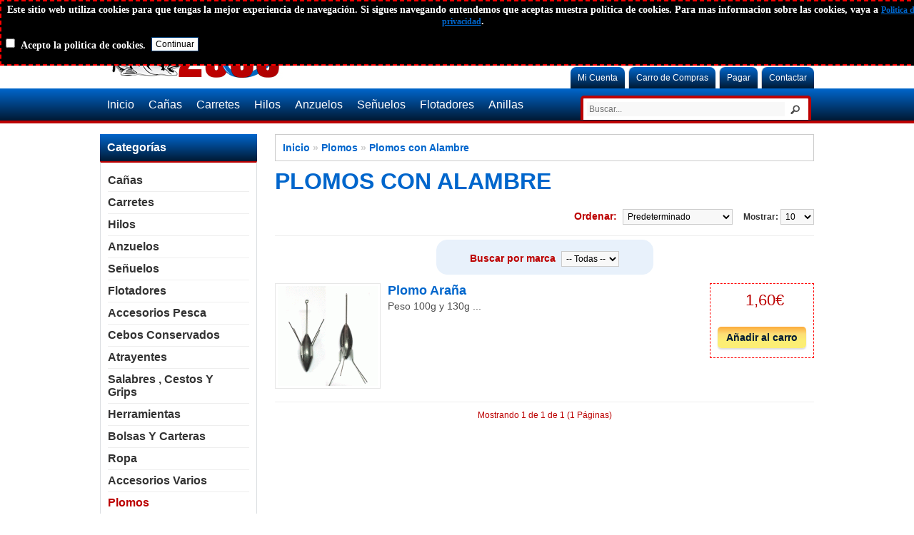

--- FILE ---
content_type: text/html; charset=utf-8
request_url: http://www.pescadeportiva2000.com/plomos/plomos-con-alambre
body_size: 7721
content:
<!DOCTYPE html>
<html dir="ltr" lang="es">
<head>
<meta charset="UTF-8" />
<title>Peso con Alambre</title>
<base href="http://www.pescadeportiva2000.com/" />
<meta name="description" content="Plomos con Alambre, " />
<meta name="keywords" content="Plomos con Alambre, " />
<link rel="stylesheet" type="text/css" href="catalog/view/theme/default/stylesheet/stylesheet.css" />
<link rel="stylesheet" type="text/css" href="catalog/view/theme/default/stylesheet/custom.css" />


<link rel="stylesheet" type="text/css" href="catalog/view/javascript/jquery/ui/themes/ui-lightness/jquery-ui-1.8.16.custom.css" />
<script   type="text/javascript" src="catalog/view/javascript/jquery/jquery-1.7.1.min.js"></script>
<script   type="text/javascript" src="catalog/view/javascript/jquery/ui/jquery-ui-1.8.16.custom.min.js"></script>

<script   type="text/javascript" src="catalog/view/javascript/common.js"></script>
<script   type="text/javascript" src="catalog/view/javascript/jquery/jquery.total-storage.min.js"></script>
<script   type="text/javascript" src="catalog/view/javascript/jquery/jquery.cycle.js"></script>
<!--[if IE 7]> 
<link rel="stylesheet" type="text/css" href="catalog/view/theme/default/stylesheet/ie7.css" />
<![endif]-->
<!--[if lt IE 7]>
<link rel="stylesheet" type="text/css" href="catalog/view/theme/default/stylesheet/ie6.css" />
<script type="text/javascript" src="catalog/view/javascript/DD_belatedPNG_0.0.8a-min.js"></script>
<script type="text/javascript">
DD_belatedPNG.fix('#logo img');
</script>
<![endif]-->

</head>
<body>
<!-- Google Tag Manager -->
<noscript><iframe src="//www.googletagmanager.com/ns.html?id=GTM-PZDCGW"
height="0" width="0" style="display:none;visibility:hidden"></iframe></noscript>
<script>(function(w,d,s,l,i){w[l]=w[l]||[];w[l].push({'gtm.start':
new Date().getTime(),event:'gtm.js'});var f=d.getElementsByTagName(s)[0],
j=d.createElement(s),dl=l!='dataLayer'?'&l='+l:'';j.async=true;j.src=
'//www.googletagmanager.com/gtm.js?id='+i+dl;f.parentNode.insertBefore(j,f);
})(window,document,'script','dataLayer','GTM-PZDCGW');</script>
<!-- End Google Tag Manager -->

<div class="wrapper">
<div id="container">

<div id="header">
    <div id="logo"><a href="/"><img src="http://www.pescadeportiva2000.com/image/data/logo-nuevo-pesca-deportiva.jpg" title="Pesca Deportiva 2000" alt="Pesca Deportiva 2000" /></a></div>
  <!--    <form action="http://www.pescadeportiva2000.com/index.php?route=module/currency" method="post" enctype="multipart/form-data">
  <div id="currency">Moneda<br />
                <a title="Euro"><b>€</b></a>
                        <a title="Pound Sterling" onclick="$('input[name=\'currency_code\']').attr('value', 'GBP'); $(this).parent().parent().submit();">£</a>
                        <a title="US Dollar" onclick="$('input[name=\'currency_code\']').attr('value', 'USD'); $(this).parent().parent().submit();">$</a>
                <input type="hidden" name="currency_code" value="" />
    <input type="hidden" name="redirect" value="http://www.pescadeportiva2000.com/plomos/plomos-con-alambre" />
  </div>
</form>
-->
  <div id="cart">
  <div class="heading">
    <h4>Carro de Compras</h4>
    <a><span id="cart-total">0 Articulo(s) - 0,00€</span></a></div>
  <div class="content">
        <div class="empty">Tu Carro de Compras está vacío!</div>
      </div>
</div>   
  <div id="search">
  	<div id="informacion">
	
    	<div class="informacion-div"></div>

	</div>
    
   
  	</div>
  <div id="welcome">
        Bienvenidos! pueden <a href="https://www.pescadeportiva2000.com/acceder">Conectarse</a> ó <a href="https://www.pescadeportiva2000.com/registrarse">Registrarse</a>      </div>
  <div class="links"><!--<a href="http://www.pescadeportiva2000.com/Inicio">Inicio</a>--><!--<a href="https://www.pescadeportiva2000.com/lista-de-deseos" id="wishlist-total">Favoritos (0)--></a><a href="https://www.pescadeportiva2000.com/mi-cuenta">Mi Cuenta</a><a href="http://www.pescadeportiva2000.com/su-compra">Carro de Compras</a><a href="https://www.pescadeportiva2000.com/pagar">Pagar</a><a href="contactar">Contactar</a></div>
   
</div>
</div>

</div>
<div class="menu-div">
<div class="modulo-menu">
<div id="menu">
  <ul> <li><a href="/">Inicio</a></li>
       
    <li><a href="http://www.pescadeportiva2000.com/canas">Cañas</a>
            <div>
                <ul>
                                        <li><a href="http://www.pescadeportiva2000.com/canas/cañas-jigging-ligero">cañas jigging ligero</a></li>
                                        <li><a href="http://www.pescadeportiva2000.com/canas/cañas-para-cefalópodos">Cañas para cefalópodos</a></li>
                                        <li><a href="http://www.pescadeportiva2000.com/canas/canas-telescopicas-desnudas">Cañas Telescópicas desnudas</a></li>
                                        <li><a href="http://www.pescadeportiva2000.com/canas/canas-de-embarcacion">Cañas de Embarcacion</a></li>
                                        <li><a href="http://www.pescadeportiva2000.com/canas/canas-currican">Cañas Curricán</a></li>
                                        <li><a href="http://www.pescadeportiva2000.com/canas/canas-telescopicas-de-lanzar">Cañas Telescópicas de Lanzar</a></li>
                                        <li><a href="http://www.pescadeportiva2000.com/canas/canas-jigging">Cañas Jigging</a></li>
                                        <li><a href="http://www.pescadeportiva2000.com/canas/canas-surfcasting">Cañas surfcasting</a></li>
                                        <li><a href="http://www.pescadeportiva2000.com/canas/canas-telescopicas-bolonesas">Cañas Telescópicas Boloñesas</a></li>
                                        <li><a href="http://www.pescadeportiva2000.com/canas/canas-de-spinning">Cañas de Spinning</a></li>
                                        <li><a href="http://www.pescadeportiva2000.com/canas/cana-de-carpa">Caña de carpa</a></li>
                                        <li><a href="http://www.pescadeportiva2000.com/canas/canas-de-oferta">Cañas de oferta</a></li>
                            </ul>
              </div>
          </li>
       
    <li><a href="http://www.pescadeportiva2000.com/carretes">Carretes</a>
            <div>
                <ul>
                                        <li><a href="http://www.pescadeportiva2000.com/carretes/carretes-surfcasting">Carretes Surfcasting</a></li>
                                        <li><a href="http://www.pescadeportiva2000.com/carretes/carretes-de-currican">Carretes de Curricán</a></li>
                                        <li><a href="http://www.pescadeportiva2000.com/carretes/carretes-embarcacion">Carretes Embarcación</a></li>
                                        <li><a href="http://www.pescadeportiva2000.com/carretes/carretes-medianos">Carretes medianos</a></li>
                                        <li><a href="http://www.pescadeportiva2000.com/carretes/carretes-pequenos">Carretes pequeños</a></li>
                                        <li><a href="http://www.pescadeportiva2000.com/carretes/carretes-especial-bass">Carretes especial Bass</a></li>
                            </ul>
              </div>
          </li>
       
    <li><a href="http://www.pescadeportiva2000.com/hilos">Hilos</a>
            <div>
                <ul>
                                        <li><a href="http://www.pescadeportiva2000.com/hilos/cabos">Cabos</a></li>
                                        <li><a href="http://www.pescadeportiva2000.com/hilos/hilos-para-assist-hook">Hilos  para assist hook</a></li>
                                        <li><a href="http://www.pescadeportiva2000.com/hilos/hilo-monofilamento">Hilo Monofilamento</a></li>
                                        <li><a href="http://www.pescadeportiva2000.com/hilos/hilo-fluorcarbono">Hilo Fluorcarbono y fluorine</a></li>
                                        <li><a href="http://www.pescadeportiva2000.com/hilos/hilo-trenzado">Hilo Trenzado</a></li>
                                        <li><a href="http://www.pescadeportiva2000.com/hilos/cola-de-rata">Cola de Rata</a></li>
                                        <li><a href="http://www.pescadeportiva2000.com/hilos/hilo-de-acero">Hilo de Acero</a></li>
                            </ul>
              </div>
          </li>
       
    <li><a href="http://www.pescadeportiva2000.com/anzuelos">Anzuelos</a>
            <div>
                <ul>
                                        <li><a href="http://www.pescadeportiva2000.com/anzuelos/anzuelos-rectos">Anzuelos Rectos</a></li>
                                        <li><a href="http://www.pescadeportiva2000.com/anzuelos/anzuelos-doblados">Anzuelos Doblados</a></li>
                                        <li><a href="http://www.pescadeportiva2000.com/anzuelos/anzuelos-cristal">Anzuelos Cristal</a></li>
                                        <li><a href="http://www.pescadeportiva2000.com/anzuelos/anzuelos-muestra-y-cabezas-plomadas">Anzuelos Muestra y cabezas plomadas</a></li>
                                        <li><a href="http://www.pescadeportiva2000.com/anzuelos/anzuelos-dobles-y-triples">Anzuelos Dobles y Triples</a></li>
                                        <li><a href="http://www.pescadeportiva2000.com/anzuelos/anzuelos-empatados">Anzuelos Empatados y assist hook</a></li>
                            </ul>
              </div>
          </li>
       
    <li><a href="http://www.pescadeportiva2000.com/senuelos">Señuelos</a>
            <div>
                <ul>
                                        <li><a href="http://www.pescadeportiva2000.com/senuelos/jigs-pequeÑos">Jigs pequeños</a></li>
                                        <li><a href="http://www.pescadeportiva2000.com/senuelos/señuelos-para-rockfishing">Señuelos para Rockfishing</a></li>
                                        <li><a href="http://www.pescadeportiva2000.com/senuelos/senuelos-de-vinilo">señuelos de vinilo</a></li>
                                        <li><a href="http://www.pescadeportiva2000.com/senuelos/peces-artificiales">Peces artificiales</a></li>
                                        <li><a href="http://www.pescadeportiva2000.com/senuelos/peces-de-goma">Peces de goma</a></li>
                                        <li><a href="http://www.pescadeportiva2000.com/senuelos/senuelos-para-sepias">Señuelos para sepias</a></li>
                                        <li><a href="http://www.pescadeportiva2000.com/senuelos/senuelos-para-jigging">Señuelos para jigging</a></li>
                                        <li><a href="http://www.pescadeportiva2000.com/senuelos/senuelos-para-caballas-metralletas">Señuelos para caballas ( metralletas)</a></li>
                                        <li><a href="http://www.pescadeportiva2000.com/senuelos/cucharillas">Cucharillas</a></li>
                                        <li><a href="http://www.pescadeportiva2000.com/senuelos/pulpitos-y-cabeza-con-plumas">Pulpitos,calamares y cabeza con plumas</a></li>
                                        <li><a href="http://www.pescadeportiva2000.com/senuelos/plumashilos-holograficos-y-purpurinas">Plumas,hilos holograficos y purpurinas</a></li>
                                        <li><a href="http://www.pescadeportiva2000.com/senuelos/peces-plomeados">Peces plomeados</a></li>
                                        <li><a href="http://www.pescadeportiva2000.com/senuelos/spinner-bait-y-faldillas-de-repuesto">Spinner bait y faldillas de repuesto</a></li>
                                        <li><a href="http://www.pescadeportiva2000.com/senuelos/ranas">Ranas</a></li>
                                        <li><a href="http://www.pescadeportiva2000.com/senuelos/ojos-para-senuelos">Ojos para señuelos</a></li>
                            </ul>
              </div>
          </li>
       
    <li><a href="http://www.pescadeportiva2000.com/flotadores">Flotadores</a>
            <div>
                <ul>
                                        <li><a href="http://www.pescadeportiva2000.com/flotadores/flotadores-de-corcho">Flotadores de Corcho</a></li>
                                        <li><a href="http://www.pescadeportiva2000.com/flotadores/flotadores-madera-balsa">Flotadores Madera Balsa</a></li>
                                        <li><a href="http://www.pescadeportiva2000.com/flotadores/flotadores-de-neopreno">Flotadores de Neopreno</a></li>
                                        <li><a href="http://www.pescadeportiva2000.com/flotadores/buldos">Buldos</a></li>
                                        <li><a href="http://www.pescadeportiva2000.com/flotadores/flotadores-de-polyestileno">Flotadores de Polyestileno</a></li>
                                        <li><a href="http://www.pescadeportiva2000.com/flotadores/flotadores-sinteticos">Flotadores Sintéticos</a></li>
                                        <li><a href="http://www.pescadeportiva2000.com/flotadores/flotqador-luminoso">Flotador luminoso</a></li>
                                        <li><a href="http://www.pescadeportiva2000.com/flotadores/flotadores-inglesa-y-plumas-de-pavo">Flotadores inglesa y plumas de pavo</a></li>
                            </ul>
              </div>
          </li>
       
    <li><a href="http://www.pescadeportiva2000.com/anillas">Anillas</a>
            <div>
                <ul>
                                        <li><a href="http://www.pescadeportiva2000.com/anillas/anillas-monopata">Anillas monopata</a></li>
                                        <li><a href="http://www.pescadeportiva2000.com/anillas/anillas-bipata">Anillas bipata</a></li>
                                        <li><a href="http://www.pescadeportiva2000.com/anillas/anilla-tubular">Anilla tubular</a></li>
                                        <li><a href="http://www.pescadeportiva2000.com/anillas/anilla-puntero">Anilla puntero</a></li>
                                        <li><a href="http://www.pescadeportiva2000.com/anillas/hilo-de-anillar-y-barniz-sellador">Hilo de anillar y barniz sellador</a></li>
                            </ul>
              </div>
          </li>
      </ul>
</div>
<div class="buscador">


    <input  type="text" name="search" placeholder="Buscar..." value="" /><div class="button-search"></div>
</div>
<div class="buscar"></div>
</div>
</div>
<div id="notification"></div>

<div class="wrapper-2">
<div class="contenedor">

  <div id="column-left">
    <div class="box">
  <div class="box-heading">Categorías</div>
  <div class="box-content">
    <ul class="box-category">
            <li>
                <a href="http://www.pescadeportiva2000.com/canas">Cañas</a>
                        <ul>
                    <li>
                        <a href="http://www.pescadeportiva2000.com/canas/cañas-jigging-ligero"> - cañas jigging ligero</a>
                      </li>
                    <li>
                        <a href="http://www.pescadeportiva2000.com/canas/cañas-para-cefalópodos"> - Cañas para cefalópodos</a>
                      </li>
                    <li>
                        <a href="http://www.pescadeportiva2000.com/canas/canas-telescopicas-desnudas"> - Cañas Telescópicas desnudas</a>
                      </li>
                    <li>
                        <a href="http://www.pescadeportiva2000.com/canas/canas-de-embarcacion"> - Cañas de Embarcacion</a>
                      </li>
                    <li>
                        <a href="http://www.pescadeportiva2000.com/canas/canas-currican"> - Cañas Curricán</a>
                      </li>
                    <li>
                        <a href="http://www.pescadeportiva2000.com/canas/canas-telescopicas-de-lanzar"> - Cañas Telescópicas de Lanzar</a>
                      </li>
                    <li>
                        <a href="http://www.pescadeportiva2000.com/canas/canas-jigging"> - Cañas Jigging</a>
                      </li>
                    <li>
                        <a href="http://www.pescadeportiva2000.com/canas/canas-surfcasting"> - Cañas surfcasting</a>
                      </li>
                    <li>
                        <a href="http://www.pescadeportiva2000.com/canas/canas-telescopicas-bolonesas"> - Cañas Telescópicas Boloñesas</a>
                      </li>
                    <li>
                        <a href="http://www.pescadeportiva2000.com/canas/canas-de-spinning"> - Cañas de Spinning</a>
                      </li>
                    <li>
                        <a href="http://www.pescadeportiva2000.com/canas/cana-de-carpa"> - Caña de carpa</a>
                      </li>
                    <li>
                        <a href="http://www.pescadeportiva2000.com/canas/canas-de-oferta"> - Cañas de oferta</a>
                      </li>
                  </ul>
              </li>
            <li>
                <a href="http://www.pescadeportiva2000.com/carretes">Carretes</a>
                        <ul>
                    <li>
                        <a href="http://www.pescadeportiva2000.com/carretes/carretes-surfcasting"> - Carretes Surfcasting</a>
                      </li>
                    <li>
                        <a href="http://www.pescadeportiva2000.com/carretes/carretes-de-currican"> - Carretes de Curricán</a>
                      </li>
                    <li>
                        <a href="http://www.pescadeportiva2000.com/carretes/carretes-embarcacion"> - Carretes Embarcación</a>
                      </li>
                    <li>
                        <a href="http://www.pescadeportiva2000.com/carretes/carretes-medianos"> - Carretes medianos</a>
                      </li>
                    <li>
                        <a href="http://www.pescadeportiva2000.com/carretes/carretes-pequenos"> - Carretes pequeños</a>
                      </li>
                    <li>
                        <a href="http://www.pescadeportiva2000.com/carretes/carretes-especial-bass"> - Carretes especial Bass</a>
                      </li>
                  </ul>
              </li>
            <li>
                <a href="http://www.pescadeportiva2000.com/hilos">Hilos</a>
                        <ul>
                    <li>
                        <a href="http://www.pescadeportiva2000.com/hilos/cabos"> - Cabos</a>
                      </li>
                    <li>
                        <a href="http://www.pescadeportiva2000.com/hilos/hilos-para-assist-hook"> - Hilos  para assist hook</a>
                      </li>
                    <li>
                        <a href="http://www.pescadeportiva2000.com/hilos/hilo-monofilamento"> - Hilo Monofilamento</a>
                      </li>
                    <li>
                        <a href="http://www.pescadeportiva2000.com/hilos/hilo-fluorcarbono"> - Hilo Fluorcarbono y fluorine</a>
                      </li>
                    <li>
                        <a href="http://www.pescadeportiva2000.com/hilos/hilo-trenzado"> - Hilo Trenzado</a>
                      </li>
                    <li>
                        <a href="http://www.pescadeportiva2000.com/hilos/cola-de-rata"> - Cola de Rata</a>
                      </li>
                    <li>
                        <a href="http://www.pescadeportiva2000.com/hilos/hilo-de-acero"> - Hilo de Acero</a>
                      </li>
                  </ul>
              </li>
            <li>
                <a href="http://www.pescadeportiva2000.com/anzuelos">Anzuelos</a>
                        <ul>
                    <li>
                        <a href="http://www.pescadeportiva2000.com/anzuelos/anzuelos-rectos"> - Anzuelos Rectos</a>
                      </li>
                    <li>
                        <a href="http://www.pescadeportiva2000.com/anzuelos/anzuelos-doblados"> - Anzuelos Doblados</a>
                      </li>
                    <li>
                        <a href="http://www.pescadeportiva2000.com/anzuelos/anzuelos-cristal"> - Anzuelos Cristal</a>
                      </li>
                    <li>
                        <a href="http://www.pescadeportiva2000.com/anzuelos/anzuelos-muestra-y-cabezas-plomadas"> - Anzuelos Muestra y cabezas plomadas</a>
                      </li>
                    <li>
                        <a href="http://www.pescadeportiva2000.com/anzuelos/anzuelos-dobles-y-triples"> - Anzuelos Dobles y Triples</a>
                      </li>
                    <li>
                        <a href="http://www.pescadeportiva2000.com/anzuelos/anzuelos-empatados"> - Anzuelos Empatados y assist hook</a>
                      </li>
                  </ul>
              </li>
            <li>
                <a href="http://www.pescadeportiva2000.com/senuelos">Señuelos</a>
                        <ul>
                    <li>
                        <a href="http://www.pescadeportiva2000.com/senuelos/jigs-pequeÑos"> - Jigs pequeños</a>
                      </li>
                    <li>
                        <a href="http://www.pescadeportiva2000.com/senuelos/señuelos-para-rockfishing"> - Señuelos para Rockfishing</a>
                      </li>
                    <li>
                        <a href="http://www.pescadeportiva2000.com/senuelos/senuelos-de-vinilo"> - señuelos de vinilo</a>
                      </li>
                    <li>
                        <a href="http://www.pescadeportiva2000.com/senuelos/peces-artificiales"> - Peces artificiales</a>
                      </li>
                    <li>
                        <a href="http://www.pescadeportiva2000.com/senuelos/peces-de-goma"> - Peces de goma</a>
                      </li>
                    <li>
                        <a href="http://www.pescadeportiva2000.com/senuelos/senuelos-para-sepias"> - Señuelos para sepias</a>
                      </li>
                    <li>
                        <a href="http://www.pescadeportiva2000.com/senuelos/senuelos-para-jigging"> - Señuelos para jigging</a>
                      </li>
                    <li>
                        <a href="http://www.pescadeportiva2000.com/senuelos/senuelos-para-caballas-metralletas"> - Señuelos para caballas ( metralletas)</a>
                      </li>
                    <li>
                        <a href="http://www.pescadeportiva2000.com/senuelos/cucharillas"> - Cucharillas</a>
                      </li>
                    <li>
                        <a href="http://www.pescadeportiva2000.com/senuelos/pulpitos-y-cabeza-con-plumas"> - Pulpitos,calamares y cabeza con plumas</a>
                      </li>
                    <li>
                        <a href="http://www.pescadeportiva2000.com/senuelos/plumashilos-holograficos-y-purpurinas"> - Plumas,hilos holograficos y purpurinas</a>
                      </li>
                    <li>
                        <a href="http://www.pescadeportiva2000.com/senuelos/peces-plomeados"> - Peces plomeados</a>
                      </li>
                    <li>
                        <a href="http://www.pescadeportiva2000.com/senuelos/spinner-bait-y-faldillas-de-repuesto"> - Spinner bait y faldillas de repuesto</a>
                      </li>
                    <li>
                        <a href="http://www.pescadeportiva2000.com/senuelos/ranas"> - Ranas</a>
                      </li>
                    <li>
                        <a href="http://www.pescadeportiva2000.com/senuelos/ojos-para-senuelos"> - Ojos para señuelos</a>
                      </li>
                  </ul>
              </li>
            <li>
                <a href="http://www.pescadeportiva2000.com/flotadores">Flotadores</a>
                        <ul>
                    <li>
                        <a href="http://www.pescadeportiva2000.com/flotadores/flotadores-de-corcho"> - Flotadores de Corcho</a>
                      </li>
                    <li>
                        <a href="http://www.pescadeportiva2000.com/flotadores/flotadores-madera-balsa"> - Flotadores Madera Balsa</a>
                      </li>
                    <li>
                        <a href="http://www.pescadeportiva2000.com/flotadores/flotadores-de-neopreno"> - Flotadores de Neopreno</a>
                      </li>
                    <li>
                        <a href="http://www.pescadeportiva2000.com/flotadores/buldos"> - Buldos</a>
                      </li>
                    <li>
                        <a href="http://www.pescadeportiva2000.com/flotadores/flotadores-de-polyestileno"> - Flotadores de Polyestileno</a>
                      </li>
                    <li>
                        <a href="http://www.pescadeportiva2000.com/flotadores/flotadores-sinteticos"> - Flotadores Sintéticos</a>
                      </li>
                    <li>
                        <a href="http://www.pescadeportiva2000.com/flotadores/flotqador-luminoso"> - Flotador luminoso</a>
                      </li>
                    <li>
                        <a href="http://www.pescadeportiva2000.com/flotadores/flotadores-inglesa-y-plumas-de-pavo"> - Flotadores inglesa y plumas de pavo</a>
                      </li>
                  </ul>
              </li>
            <li>
                <a href="http://www.pescadeportiva2000.com/accesorios-pesca">Accesorios Pesca</a>
                        <ul>
                    <li>
                        <a href="http://www.pescadeportiva2000.com/accesorios-pesca/emerillones"> - Emerillones</a>
                      </li>
                    <li>
                        <a href="http://www.pescadeportiva2000.com/accesorios-pesca/accesorios-surfcasting"> - Accesorios surfcasting</a>
                      </li>
                    <li>
                        <a href="http://www.pescadeportiva2000.com/accesorios-pesca/tubitos-de-remache-1"> - Tubitos de remache</a>
                      </li>
                    <li>
                        <a href="http://www.pescadeportiva2000.com/accesorios-pesca/perlas"> - Perlas</a>
                      </li>
                    <li>
                        <a href="http://www.pescadeportiva2000.com/accesorios-pesca/llaveritos-y-anillas-cerradas"> - LLaveritos y anillas cerradas</a>
                      </li>
                    <li>
                        <a href="http://www.pescadeportiva2000.com/accesorios-pesca/guardacabos"> - Guardacabos</a>
                      </li>
                    <li>
                        <a href="http://www.pescadeportiva2000.com/accesorios-pesca/volantines"> - Volantines</a>
                      </li>
                    <li>
                        <a href="http://www.pescadeportiva2000.com/accesorios-pesca/antitangle"> - Antitangle</a>
                      </li>
                  </ul>
              </li>
            <li>
                <a href="http://www.pescadeportiva2000.com/cebos-conservados">Cebos Conservados</a>
                      </li>
            <li>
                <a href="http://www.pescadeportiva2000.com/atrayentes">Atrayentes</a>
                      </li>
            <li>
                <a href="http://www.pescadeportiva2000.com/salabres-y-cestos">Salabres , Cestos y grips</a>
                      </li>
            <li>
                <a href="http://www.pescadeportiva2000.com/herramientas">Herramientas</a>
                        <ul>
                    <li>
                        <a href="http://www.pescadeportiva2000.com/herramientas/tijeras"> - Tijeras</a>
                      </li>
                    <li>
                        <a href="http://www.pescadeportiva2000.com/herramientas/cortahilos"> - Cortahilos y afilador de anzuelos</a>
                      </li>
                    <li>
                        <a href="http://www.pescadeportiva2000.com/herramientas/alicates"> - Alicates</a>
                      </li>
                    <li>
                        <a href="http://www.pescadeportiva2000.com/herramientas/cuchillos-y-navajas"> - Cuchillos y Navajas</a>
                      </li>
                    <li>
                        <a href="http://www.pescadeportiva2000.com/herramientas/empatadoras-electricas-y-manual"> - Empatadoras Eléctricas y manual</a>
                      </li>
                    <li>
                        <a href="http://www.pescadeportiva2000.com/herramientas/senalizador-de-picada-1"> - Señalizador de picada</a>
                      </li>
                    <li>
                        <a href="http://www.pescadeportiva2000.com/herramientas/pesos"> - Pesos y cuenta metros</a>
                      </li>
                    <li>
                        <a href="http://www.pescadeportiva2000.com/herramientas/bobinador-de-hilos-1"> - Bobinador de hilos y escamadores</a>
                      </li>
                  </ul>
              </li>
            <li>
                <a href="http://www.pescadeportiva2000.com/bolsas-y-carteras">Bolsas y carteras</a>
                      </li>
            <li>
                <a href="http://www.pescadeportiva2000.com/ropa">Ropa</a>
                      </li>
            <li>
                <a href="http://www.pescadeportiva2000.com/accesorios-varios">Accesorios Varios</a>
                        <ul>
                    <li>
                        <a href="http://www.pescadeportiva2000.com/accesorios-varios/casetas"> - Casetas</a>
                      </li>
                    <li>
                        <a href="http://www.pescadeportiva2000.com/accesorios-varios/maquina-montaje-trenzado"> - Maquina montaje trenzado</a>
                      </li>
                    <li>
                        <a href="http://www.pescadeportiva2000.com/accesorios-varios/plegadoras"> - Plegadoras</a>
                      </li>
                    <li>
                        <a href="http://www.pescadeportiva2000.com/accesorios-varios/aceitesgrasas-y-lubricantes"> - Aceite lubricantes, grasas , aerosol de silicona y liquido de grafito</a>
                      </li>
                    <li>
                        <a href="http://www.pescadeportiva2000.com/accesorios-varios/agujas"> - Agujas</a>
                      </li>
                    <li>
                        <a href="http://www.pescadeportiva2000.com/accesorios-varios/cajas-plasticas"> - Cajas plasticas</a>
                      </li>
                    <li>
                        <a href="http://www.pescadeportiva2000.com/accesorios-varios/capuchon-para-canas"> - Capuchon para cañas</a>
                      </li>
                    <li>
                        <a href="http://www.pescadeportiva2000.com/accesorios-varios/cascabeles"> - Cascabeles</a>
                      </li>
                    <li>
                        <a href="http://www.pescadeportiva2000.com/accesorios-varios/cebador-de-embarcacion-1"> - Cebador de embarcacion</a>
                      </li>
                    <li>
                        <a href="http://www.pescadeportiva2000.com/accesorios-varios/fitoras-1"> - Fitoras y muergueras</a>
                      </li>
                    <li>
                        <a href="http://www.pescadeportiva2000.com/accesorios-varios/pulperas-1"> - Pulperas , varilla y jaula  para sepias</a>
                      </li>
                    <li>
                        <a href="http://www.pescadeportiva2000.com/accesorios-varios/porta-starlite"> - Porta-starlite</a>
                      </li>
                    <li>
                        <a href="http://www.pescadeportiva2000.com/accesorios-varios/linternas"> - Linternas</a>
                      </li>
                    <li>
                        <a href="http://www.pescadeportiva2000.com/accesorios-varios/oxigenador"> - Oxigenador</a>
                      </li>
                    <li>
                        <a href="http://www.pescadeportiva2000.com/accesorios-varios/pinza-de-currican"> - Pinza de currican</a>
                      </li>
                    <li>
                        <a href="http://www.pescadeportiva2000.com/accesorios-varios/atacanas"> - Atacañas</a>
                      </li>
                    <li>
                        <a href="http://www.pescadeportiva2000.com/accesorios-varios/despescadores"> - Despescadores</a>
                      </li>
                    <li>
                        <a href="http://www.pescadeportiva2000.com/accesorios-varios/conteras-y-cinta-curpiel"> - Conteras y cintas protectoras</a>
                      </li>
                    <li>
                        <a href="http://www.pescadeportiva2000.com/accesorios-varios/portacarretes"> - Portacarretes</a>
                      </li>
                    <li>
                        <a href="http://www.pescadeportiva2000.com/accesorios-varios/luz-quimica-y-cinta-reflectante"> - Luz quimica y cinta reflectante</a>
                      </li>
                    <li>
                        <a href="http://www.pescadeportiva2000.com/accesorios-varios/fundas-para-canas"> - Fundas para cañas</a>
                      </li>
                    <li>
                        <a href="http://www.pescadeportiva2000.com/accesorios-varios/soportes-de-canas"> - Soportes de cañas y sus accesorios</a>
                      </li>
                    <li>
                        <a href="http://www.pescadeportiva2000.com/accesorios-varios/sillas"> - Sillas</a>
                      </li>
                    <li>
                        <a href="http://www.pescadeportiva2000.com/accesorios-varios/reteles"> - Reteles</a>
                      </li>
                    <li>
                        <a href="http://www.pescadeportiva2000.com/accesorios-varios/excitadores-y-paravan"> - Excitadores y paravan</a>
                      </li>
                    <li>
                        <a href="http://www.pescadeportiva2000.com/accesorios-varios/ganchos"> - Ganchos</a>
                      </li>
                    <li>
                        <a href="http://www.pescadeportiva2000.com/accesorios-varios/palangre-1"> - Palangre</a>
                      </li>
                    <li>
                        <a href="http://www.pescadeportiva2000.com/accesorios-varios/talonetas-1"> - Talonetas</a>
                      </li>
                    <li>
                        <a href="http://www.pescadeportiva2000.com/accesorios-varios/carros"> - Carros</a>
                      </li>
                    <li>
                        <a href="http://www.pescadeportiva2000.com/accesorios-varios/repuestos-de-canas"> - Repuestos de cañas</a>
                      </li>
                    <li>
                        <a href="http://www.pescadeportiva2000.com/accesorios-varios/tinteros"> - Tinteros</a>
                      </li>
                    <li>
                        <a href="http://www.pescadeportiva2000.com/accesorios-varios/luces-a-pilas"> - Luces a pilas</a>
                      </li>
                  </ul>
              </li>
            <li>
                <a href="http://www.pescadeportiva2000.com/plomos" class="active">Plomos</a>
                        <ul>
                    <li>
                        <a href="http://www.pescadeportiva2000.com/plomos/moldes-y-loops"> - Moldes y loops</a>
                      </li>
                    <li>
                        <a href="http://www.pescadeportiva2000.com/plomos/plomos-temolino-1"> - Plomos Temolino</a>
                      </li>
                    <li>
                        <a href="http://www.pescadeportiva2000.com/plomos/polvos-para-pintar-plomos"> - polvos para pintar plomos</a>
                      </li>
                    <li>
                        <a href="http://www.pescadeportiva2000.com/plomos/plomos-tipo-v-1"> - Plomos Tipo V</a>
                      </li>
                    <li>
                        <a href="http://www.pescadeportiva2000.com/plomos/plomos-de-pera"> - Plomos de Pera</a>
                      </li>
                    <li>
                        <a href="http://www.pescadeportiva2000.com/plomos/plomos-redondo"> - Plomos Redondo</a>
                      </li>
                    <li>
                        <a href="http://www.pescadeportiva2000.com/plomos/plomos-de-surfcasting"> - Plomos de Surfcasting</a>
                      </li>
                    <li>
                        <a href="http://www.pescadeportiva2000.com/plomos/plomos-tipo-alas"> - Plomos Tipo Alas</a>
                      </li>
                    <li>
                        <a href="http://www.pescadeportiva2000.com/plomos/plomos-tipo-puro"> - Plomos Tipo Puro</a>
                      </li>
                    <li>
                        <a href="http://www.pescadeportiva2000.com/plomos/plomos-tipo-lagrima"> - Plomos Tipo Lágrima</a>
                      </li>
                    <li>
                        <a href="http://www.pescadeportiva2000.com/plomos/plomos-con-alambre" class="active"> - Plomos con Alambre</a>
                      </li>
                    <li>
                        <a href="http://www.pescadeportiva2000.com/plomos/plomos-estrella-1"> - Plomos estrella</a>
                      </li>
                    <li>
                        <a href="http://www.pescadeportiva2000.com/plomos/plomos-de-oliva-1"> - Plomos de oliva</a>
                      </li>
                    <li>
                        <a href="http://www.pescadeportiva2000.com/plomos/plomos-torpedo-1"> - Plomos Torpedo</a>
                      </li>
                  </ul>
              </li>
            <li>
                <a href="http://www.pescadeportiva2000.com/anillas">Anillas</a>
                        <ul>
                    <li>
                        <a href="http://www.pescadeportiva2000.com/anillas/anillas-monopata"> - Anillas monopata</a>
                      </li>
                    <li>
                        <a href="http://www.pescadeportiva2000.com/anillas/anillas-bipata"> - Anillas bipata</a>
                      </li>
                    <li>
                        <a href="http://www.pescadeportiva2000.com/anillas/anilla-tubular"> - Anilla tubular</a>
                      </li>
                    <li>
                        <a href="http://www.pescadeportiva2000.com/anillas/anilla-puntero"> - Anilla puntero</a>
                      </li>
                    <li>
                        <a href="http://www.pescadeportiva2000.com/anillas/hilo-de-anillar-y-barniz-sellador"> - Hilo de anillar y barniz sellador</a>
                      </li>
                  </ul>
              </li>
            <li>
                <a href="http://www.pescadeportiva2000.com/accesorios-barcos">Accesorios Barcos</a>
                      </li>
            <li>
                <a href="http://www.pescadeportiva2000.com/redes">Redes</a>
                      </li>
          </ul>
  </div>
</div>
    <div class="box custom-content  ">
<div class="box-heading"><h2>¿Necesita ayuda?</h2></div>
<div class="box-content"><p style="text-align:center"><a href="contactar"><img alt="Ayuda" src="http://www.pescadeportiva2000.com/image/data/banners/ayuda.jpg" style="width: 100px; height: 100px;" /><br />
Envíenos sus dudas</a></p>
</div>
</div>    <div id="banner0" class="banner">
  </div>
<script type="text/javascript"><!--
$(document).ready(function() {
	$('#banner0 div:first-child').css('display', 'block');
});

var banner = function() {
	$('#banner0').cycle({
		before: function(current, next) {
			$(next).parent().height($(next).outerHeight());
		}
	});
}

setTimeout(banner, 2000);
//--></script>  </div>
 
<div id="content">  <div class="breadcrumb">
        <a href="http://www.pescadeportiva2000.com/Inicio">Inicio</a>
         &raquo; <a href="http://www.pescadeportiva2000.com/plomos">Plomos</a>
         &raquo; <a href="http://www.pescadeportiva2000.com/plomos/plomos-con-alambre">Plomos con Alambre</a>
      </div>
  <h1>Plomos con Alambre</h1>
    <div class="category-info">
        <div class="image"><img src="http://www.pescadeportiva2000.com/image/cache/data/fotos de productos/plomo-alambre-140x140.jpg" alt="Plomos con Alambre" /></div>
            <p>&nbsp;</p>

<p>&nbsp;</p>

<p>&nbsp;</p>

<p>&nbsp;</p>
      </div>
    
            






















    <div class="product-filter">
    <div class="display"><b>Ver como:</b> Lista <b>/</b> <a onclick="display('grid');">Cuadrícula</a></div>
    <div class="limit"><b>Mostrar:</b>
      <select onchange="location = this.value;">
                        <option value="http://www.pescadeportiva2000.com/plomos/plomos-con-alambre?limit=10" selected="selected">10</option>
                                <option value="http://www.pescadeportiva2000.com/plomos/plomos-con-alambre?limit=25">25</option>
                                <option value="http://www.pescadeportiva2000.com/plomos/plomos-con-alambre?limit=50">50</option>
                                <option value="http://www.pescadeportiva2000.com/plomos/plomos-con-alambre?limit=75">75</option>
                                <option value="http://www.pescadeportiva2000.com/plomos/plomos-con-alambre?limit=100">100</option>
                      </select>
    </div>
    <div class="sort"><b>Ordenar:</b>
      <select onchange="location = this.value;">
                        <option value="http://www.pescadeportiva2000.com/plomos/plomos-con-alambre?sort=p.sort_order&order=ASC" selected="selected">Predeterminado</option>
                                <option value="http://www.pescadeportiva2000.com/plomos/plomos-con-alambre?sort=pd.name&order=ASC">Nombre (A - Z)</option>
                                <option value="http://www.pescadeportiva2000.com/plomos/plomos-con-alambre?sort=pd.name&order=DESC">Nombre (Z - A)</option>
                                <option value="http://www.pescadeportiva2000.com/plomos/plomos-con-alambre?sort=p.price&order=ASC">Precio (Menor a mayor)</option>
                                <option value="http://www.pescadeportiva2000.com/plomos/plomos-con-alambre?sort=p.price&order=DESC">Precio (Mayor a menor)</option>
                                <option value="http://www.pescadeportiva2000.com/plomos/plomos-con-alambre?sort=rating&order=DESC">Puntuación (m&aacute;s alta)</option>
                                <option value="http://www.pescadeportiva2000.com/plomos/plomos-con-alambre?sort=rating&order=ASC">Puntuación (m&aacute;s baja)</option>
                                <option value="http://www.pescadeportiva2000.com/plomos/plomos-con-alambre?sort=p.model&order=ASC">Referencia (A - Z)</option>
                                <option value="http://www.pescadeportiva2000.com/plomos/plomos-con-alambre?sort=p.model&order=DESC">Referencia (Z - A)</option>
                      </select>
    </div>
  </div>


    <div class="marcas">
	<div class="sort" style="margin-left:0px;"><b>Buscar por marca</b>
      <select onchange="location = this.value;" style="max-width:150px;">
                        <option value="http://www.pescadeportiva2000.com/plomos/plomos-con-alambre" selected="selected">-- Todas --</option>
                                <option value="http://www.pescadeportiva2000.com/plomos/plomos-con-alambre?filter_manufact_id=43">Varios</option>
                      </select>
    </div>
	</div>
	
  <div class="product-compare"><a href="http://www.pescadeportiva2000.com/comparar" id="compare-total">Comparación de Productos: (0)</a></div>
  <div class="product-list">
        <div>
            <div class="image"><a href="http://www.pescadeportiva2000.com/plomos/plomos-con-alambre/plomo-araña"><img src="http://www.pescadeportiva2000.com/image/cache/data/17/GRAPA-140x140.gif" title="Plomo Araña" alt="Plomo Araña" /></a></div>
            <div class="name"><a href="http://www.pescadeportiva2000.com/plomos/plomos-con-alambre/plomo-araña">Plomo Araña</a></div>
      <div class="description">Peso 100g y 130g
...</div>
            <div class="price">
                1,60€                        <br />
        <span class="price-tax">Sin Impuesto: 1,32€</span>
              </div>
                  <div class="cart">
        <input type="button" value="Añadir al carro" onclick="addToCart('5157');" class="button" />
      </div>
      <div class="wishlist"><a onclick="addToWishList('5157');">Favoritos</a></div>
      <div class="compare"><a onclick="addToCompare('5157');">Comparar</a></div>
    </div>
      </div>
  <div class="pagination"><div class="results">Mostrando 1 de 1 de 1 (1 Páginas)</div></div>
      </div>
<script type="text/javascript"><!--
function display(view) {
	if (view == 'list') {
		$('.product-grid').attr('class', 'product-list');
		
		$('.product-list > div').each(function(index, element) {
			html  = '<div class="right">';
			var price = $(element).find('.price').html();
			
			if (price != null) {
				html += '<div class="price">' + price  + '</div>';
			}
			html += '  <div class="cart">' + $(element).find('.cart').html() + '</div>';
			html += '  <div class="wishlist">' + $(element).find('.wishlist').html() + '</div>';
			html += '  <div class="compare">' + $(element).find('.compare').html() + '</div>';
			html += '</div>';			
			
			html += '<div class="left">';
			
			var image = $(element).find('.image').html();
			
			if (image != null) { 
				html += '<div class="image">' + image + '</div>';
			}
			
			/*var price = $(element).find('.price').html();
			
			if (price != null) {
				html += '<div class="price">' + price  + '</div>';
			}*/
					
			html += '  <div class="name">' + $(element).find('.name').html() + '</div>';
			html += '  <div class="description">' + $(element).find('.description').html() + '</div>';
			
			var rating = $(element).find('.rating').html();
			
			if (rating != null) {
				html += '<div class="rating">' + rating + '</div>';
			}
				
			html += '</div>';
						
			$(element).html(html);
		});		
		
		$('.display').html('<b>Ver como:</b> Lista <b>/</b> <a onclick="display(\'grid\');">Cuadrícula</a>');
		
		$.totalStorage('display', 'list'); 
	} else {
		$('.product-list').attr('class', 'product-grid');
		
		$('.product-grid > div').each(function(index, element) {
			html = '';
			
			var image = $(element).find('.image').html();
			
			if (image != null) {
				html += '<div class="image">' + image + '</div>';
			}
			
			html += '<div class="name">' + $(element).find('.name').html() + '</div>';
			html += '<div class="description">' + $(element).find('.description').html() + '</div>';
			
			var price = $(element).find('.price').html();
			
			if (price != null) {
				html += '<div class="price">' + price  + '</div>';
			}
			
			var rating = $(element).find('.rating').html();
			
			if (rating != null) {
				html += '<div class="rating">' + rating + '</div>';
			}
						
			html += '<div class="cart">' + $(element).find('.cart').html() + '</div>';
			html += '<div class="wishlist">' + $(element).find('.wishlist').html() + '</div>';
			html += '<div class="compare">' + $(element).find('.compare').html() + '</div>';
			
			$(element).html(html);
		});	
					
		$('.display').html('<b>Ver como:</b> <a onclick="display(\'list\');">Lista</a> <b>/</b> Cuadrícula');
		
		$.totalStorage('display', 'grid');
	}
}

view = $.totalStorage('display');

if (view) {
	display(view);
} else {
	display('list');
}
//--></script> 
</div>
</div>
<div id="footer">
<div class="footer-div">
    <div class="column">
    <h3>Información</h3>
    <ul>
            <li><a href="http://www.pescadeportiva2000.com/avisos-legales">Avisos legales</a></li>
            <li><a href="http://www.pescadeportiva2000.com/politica-de-cookies">Política de cookies</a></li>
            <li><a href="http://www.pescadeportiva2000.com/sobre-nosotros">Sobre nosotros</a></li>
            <li><a href="http://www.pescadeportiva2000.com/inormacion-sobre-envios">Información sobre envíos</a></li>
            <li><a href="http://www.pescadeportiva2000.com/politica-de-privacidad">Política de privacidad</a></li>
            <li><a href="http://www.pescadeportiva2000.com/condiciones-de-venta">Condiciones de venta</a></li>
          </ul>
  </div>
    <div class="column">
    <h3>Servicio al Cliente</h3>
    <ul>
      <li><a href="http://www.pescadeportiva2000.com/contactar">Contáctanos</a></li>
      <li><a href="https://www.pescadeportiva2000.com/realizar-devolucion">Devoluciones</a></li>
      <li><a href="http://www.pescadeportiva2000.com/mapa-del-sitio">Mapa del Sitio</a></li>
    </ul>
  </div>
  <div class="column">
    <h3>Extras</h3>
    <ul>
      <li><a href="http://www.pescadeportiva2000.com/fabricante">Marcas</a></li>
      <li><a href="https://www.pescadeportiva2000.com/comprar-vale-regalo">Vales Regalo</a></li>
      <!--<li><a href="https://www.pescadeportiva2000.com/affliate-account">Afiliados</a></li>-->
      <li><a href="http://www.pescadeportiva2000.com/ofertas">Ofertas</a></li>
    </ul>
  </div>
  <div class="column">
    <h3>Mi Cuenta</h3>
    <ul>
      <li><a href="https://www.pescadeportiva2000.com/mi-cuenta">Mi Cuenta</a></li>
      <li><a href="https://www.pescadeportiva2000.com/historial-de-pedidos">Ordenes</a></li>
<!--      <li><a href="https://www.pescadeportiva2000.com/lista-de-deseos">Favoritos</a></li>
-->      <li><a href="https://www.pescadeportiva2000.com/boletin">Noticias</a></li>
    </ul>
  </div>
</div>
 
 
</div><div id="powered">Pesca Deportiva 2000 &copy; 2026</div>

<script>
                
  // Insert your privacy link here e.g. /privacy.html
  var privacyLink = 'politica-de-privacidad';
                                                
  // optional postBack function 
  var postBack = null
                        
  // custom error message when clicking continue without ticking the box
  var errorMessage = 'Acepte las cookies por favor';
                        
  // write out the include
  document.write("<script  type='text/javascript' src='/politica-de-cookies.js'><\/script>");
        
</script>
<!-- Google Remarketing -->


<!-- 
Dynamic Remarketing Tag -- 
//-->
<script type="text/javascript">
var google_tag_params = {
ecomm_prodid: '',
ecomm_pagetype: 'category',
ecomm_totalvalue: '0',
};
</script>

<script type="text/javascript">
/* <![CDATA[ */
var google_conversion_id = 997250605;
var google_custom_params = window.google_tag_params;
var google_remarketing_only = true;
/* ]]> */
</script>
<script type="text/javascript" src="//www.googleadservices.com/pagead/conversion.js">
</script>
<noscript>
<div style="display:inline;">
<img height="1" width="1" style="border-style:none;" alt="" src="//googleads.g.doubleclick.net/pagead/viewthroughconversion/997250605/?value=0&amp;guid=ON&amp;script=0"/>
</div>
</noscript>



<!-- End Google Remarketing -->

</body></html>



--- FILE ---
content_type: text/css
request_url: http://www.pescadeportiva2000.com/catalog/view/theme/default/stylesheet/custom.css
body_size: 14618
content:
body {
	font-family: "Trebuchet MS", Arial, Helvetica, sans-serif  !important;
}

h1 {
	text-transform:uppercase !important; 
	
	
	
}

#container {
    width: 1000px !important;
    margin-left: auto;
    margin-right: auto;
    text-align: left;
	 
	background-color:#FFF;
	
}

.contenedor {
    width: 1000px !important;
    margin-left: auto;
    margin-right: auto;
    text-align: left;
	 
 	background-color:#FFF;
	
}

.wrapper-2 {
	
	 
}



#footer {
	   margin-left: auto;
    margin-right: auto;
	
 background: #333 !important;	
	border-top: 0 !important;
border-bottom: 2px solid #BC0000 !important;
color:#FFF !important; 
}

#footer li a , #footer   h3{
	color:#FFF !important; 
}

.footer-div {
	 width: 980px !important;
    margin-left: auto;
    margin-right: auto;
	padding:15px 10px;
	position:relative;
	
}

#menu {
    background: none repeat scroll  transparent !important;
    border-bottom: 0 !important;
    height: 45px !important;
    margin-bottom: 0px !important;
    border-radius: 0px !important ;
 box-shadow: 0px 0px 0px transparent !important;
    padding: 0px !important;
	 width: 655px !important;
   
	float:left;
}

.modulo-menu {
	margin:auto;
	width:1000px;
	
	
}

.menu-div {
	
	 /*background: none repeat scroll 0% 0% #06C !important;*/
	 
	 background: #0066cc; /* Old browsers */

background: -moz-linear-gradient(top,  #0066cc 0%, #001933 100%); /* FF3.6+ */

background: -webkit-gradient(linear, left top, left bottom, color-stop(0%,#0066cc), color-stop(100%,#001933)); /* Chrome,Safari4+ */

background: -webkit-linear-gradient(top,  #0066cc 0%,#001933 100%); /* Chrome10+,Safari5.1+ */

background: -o-linear-gradient(top,  #0066cc 0%,#001933 100%); /* Opera 11.10+ */

background: -ms-linear-gradient(top,  #0066cc 0%,#001933 100%); /* IE10+ */

background: linear-gradient(to bottom,  #0066cc 0%,#001933 100%); /* W3C */

filter: progid:DXImageTransform.Microsoft.gradient( startColorstr='#0066cc', endColorstr='#001933',GradientType=0 ); /* IE6-9 */


	border-bottom: 4px solid #BC0000 !important;

}


.buscar {
	clear:both;	
}

.buscador {
	margin:  10px 4px auto  auto !important;
	width:305px;
	
	float: right;
	display:inline;
	background-color:#FFF;
	padding:5px  ;
	border-radius:5px 5px 0 0;
	border-top: 4px solid #BC0000 !important;
	border-right: 4px solid #BC0000 !important;
	border-left: 4px solid #BC0000 !important;



	
}

.buscador input {
	
	width:271px !important;
	border:none !important; 
	
	
}

.button-search {
 display:inline;
	left: 0px;
	background:#fff url('../image/button-search.png')  center center no-repeat;
	width: 28px;
	height: 24px;
	 
	cursor: pointer;
	padding-right:23px;
	padding-left:5px;
}


#menu > ul > li > div {
    background:  #000000  !important ;
    border: 1px solid #000000;
    border-radius: 0 0 5px 5px;
    display: none;
    padding: 5px;
    position: absolute;
    z-index: 5;
}


#menu > ul > li {
    position: relative;
    float: left;
    z-index: 20;
    padding: 0 !important;
}

#menu > ul > li > a {
    font-size: 16px !important;
    color: #FFF;
    line-height: 18px;
    text-decoration: none;
    display: block;
    padding: 14px 10px !important;
    margin-bottom:  0px !important;
    z-index: 6;
    position: relative;
}

#menu > ul > li ul > li > a {
    text-decoration: none;
    padding: 9px !important;
    color: #FFF;
    display: block;
    white-space: nowrap;
    min-width: 120px;
}

#menu > ul > li:hover > a {
	background: #000000;
	-webkit-border-radius: 0 !important;
	-moz-border-radius:  0 !important;
	-khtml-border-radius:  0 !important;
	border-radius:  0 !important;
}

 /* fin menu */
 
 
 .breadcrumb {
    color: #CCC;
    margin-bottom: 10px;
	margin-top:14px;
	border:1px solid #CCC;
	padding:10px;
	 text-decoration:none !important;
	 font-weight:bold !important;
	 font-size: 14px !important;
}

 .breadcrumb a {
	 text-decoration:none !important;
	 font-weight:bold !important;
font-size: 14px !important;
 }

.product-list .name a {
    color: #06C;
    font-weight: bold;
    text-decoration: none;
	font-size:18px !important;
}


#powered {
    height: 55px;
    text-align:  center !important;
    clear: both;
	padding:30px 0 5px 0;
	background-color:#000;
	margin-top:0px !important;
	color:#FFF !important; 
}

.category-info {
	display:none !important;
	
	
	
}

.box {
    margin-bottom: 20px;
}
.box .box-heading {
    border-radius:   0px !important;
     
 	border : 0px solid #DBDEE1 !important;
   /* background: none repeat scroll 0% 0% #06C;*/
   
   background: #0066cc !important; /* Old browsers */

background: -moz-linear-gradient(top,  #0066cc 0%, #001933 100%) !important; /* FF3.6+ */

background: -webkit-gradient(linear, left top, left bottom, color-stop(0%,#0066cc), color-stop(100%,#001933)) !important; /* Chrome,Safari4+ */

background: -webkit-linear-gradient(top,  #0066cc 0%,#001933 100%) !important; /* Chrome10+,Safari5.1+ */

background: -o-linear-gradient(top,  #0066cc 0%,#001933 100%) !important; /* Opera 11.10+ */

background: -ms-linear-gradient(top,  #0066cc 0%,#001933 100%) !important; /* IE10+ */

background: linear-gradient(to bottom,  #0066cc 0%,#001933 100%) !important; /* W3C */

filter: progid:DXImageTransform.Microsoft.gradient( startColorstr='#0066cc', endColorstr='#001933',GradientType=0 ) !important; /* IE6-9 */
 

    padding: 11px 10px 11px 10px  !important;
    font-family: Arial,Helvetica,sans-serif;
    font-size: 16px;
    font-weight: bold;
    line-height: 16px;
    color: #FFF !important;
}

.box .box-heading h2 {
     
    color: #FFF !important;
}


.box .box-content {
    background: none repeat scroll 0 0 #FFFFFF;
    border-bottom: 1px solid #DBDEE1;
    border-left: 1px solid #DBDEE1;
    border-radius: 0   !important;
    border-right: 1px solid #DBDEE1;
	border-top: 2px solid #BC0000 !important;
    padding: 10px;
}

.box-category li a {
	font-size: 16px !important;
	font-weight:bold;
	text-transform: capitalize;
 
	
	
}

ul.box-category > li ul > li > a {
    text-decoration: none;
    display: block;
	font-size: 12px !important;
	font-weight:normal !important;
	text-transform: none;
	padding:4px 0;
}

.box-product > div {
    width: 160px !important;  
	text-align:center;
	
	margin:auto;
     
}

.box-product a {
	text-decoration:none !important;
	font-weight:bold !important;      
}


.product-list .price {
    text-align: center !important;
    font-size: 22px !important;
	color:#BC0000 !important;
	float:none !important;
}

input.button {
  
    height: 30px !important;
    padding: 5px 12px !important;
}


ul.box-category > li a.active {
    font-weight: bold;
	color: #BC0000 !important;
}

h1, .welcome {
   color: #06C !important;
   
    font-weight: bold !important;
   
}

.product-info .price {
    border-bottom: 1px solid #E7E7E7;
    color: #BC0000  !important;
    font-size: 25px !important ;
    font-weight: bold;
    margin-bottom: 10px;
    overflow: auto;
    padding: 0 5px 10px;
}

ul.box-category > li ul > li {
    padding: 5px 5px 0 5px !important;
}

#notification {
	width:980px;
	margin:auto;
	margin-top:15px;
	clear:both;
	
	
}


.success {
    background: url("../image/success.png") no-repeat scroll 10px center #EAF7D9;
    border: 1px solid #BBDF8D;
    border-radius: 5px;
}
.success, .warning, .attention, .information {
    border-radius: 5px;
    color: #555555;
    margin-bottom: 15px;
    padding: 20px 10px 20px 33px;
}

.box-product .price {
	font-size:18px !important;
    color: #BC0000 !important;
    display: block;
    font-weight: bold;
    margin-bottom: 4px;
}

 .box-product   .name {
	 
	padding-top:10px;
	
}

.box-product   .price  {
	 
	padding :5px 0;
	
}

.box-product .name a {
	font-size:14px !important;
    color: #2340AF   !important;
    display: block;
    font-weight: bold;
    margin-bottom: 4px;
    text-decoration: none;
}

#informacion {
	
	
	
}

.informacion-div {
	background:url('../image/gastos-de-envio.jpg') no-repeat top right ;
	 height:65px;
	
}

#header #search {
    
    width: 410px !important;
   top: 15px !important;
}

#header #cart {
   background:url('../image/carro.jpg') no-repeat top left ;
    right: 245px !important;
    min-width: 390px !important;
	 height:65px;    top: 15px !important;
}

#header #search input {
   
     
     
     
    
    width: 282px !important;
}

ul.box-category > li {
    padding: 6px 8px 6px 0 !important;
}

.display, .product-compare {
	display:none !important;
	
	
	
}

.product-filter {
    border-bottom: 1px solid #EEEEEE;
    overflow: auto;
    padding-bottom: 15px !important;
}

.marcas {
	text-align: center;
	padding:15px 0 10px 0;
	border:1px solid  #E8F1FB ;
	background-color:#E8F1FB;
	border-radius:15px;
	margin: 5px auto 12px  auto;
	width:40%;
	  
	
	
}

.description {
	font-size:14px !important;
	line-height:16px !important 
	
	
}

.sort b {
	color:#BC0000 !important;
	margin-right:5px;
	font-size:14px;
	
	
}

#column-right {
    float: right;
    width: 180px !important;
}

#header .links {
    bottom: 0px !important;
    font-size: 10px;
    padding-right:  0px !important;
    position: absolute;
    right: 0;
}

#header .links a {
    color: #FFFFFF !important;
    display: block;
    float: left;
    font-size: 12px;
    padding: 8px 10px !important;
    text-decoration: none;
	background: #0066cc; /* Old browsers */

background: -moz-linear-gradient(top,  #0066cc 0%, #001933 100%); /* FF3.6+ */

background: -webkit-gradient(linear, left top, left bottom, color-stop(0%,#0066cc), color-stop(100%,#001933)); /* Chrome,Safari4+ */

background: -webkit-linear-gradient(top,  #0066cc 0%,#001933 100%); /* Chrome10+,Safari5.1+ */

background: -o-linear-gradient(top,  #0066cc 0%,#001933 100%); /* Opera 11.10+ */

background: -ms-linear-gradient(top,  #0066cc 0%,#001933 100%); /* IE10+ */

background: linear-gradient(to bottom,  #0066cc 0%,#001933 100%); /* W3C */

filter: progid:DXImageTransform.Microsoft.gradient( startColorstr='#0066cc', endColorstr='#001933',GradientType=0 ); /* IE6-9 */


	border-radius: 8px 8px 0 0;
}

#header {
    height: 120px;
    margin-bottom:  0px !important;
    padding-bottom: 4px;
    position: relative;
    z-index: 99;
}

#header .links a + a {
    border-left: 1px solid #CCCCCC;
    margin-left: 5px !important;
}

#header #cart .content {
	 
	top: 5px !important;
	padding: 10px !important;
	min-height: 150px;
	border : 2px solid #0066CC !important;
	 
	 
}
 
#header #cart.active .heading {
	 
	border-top:  0px !important;
	border-left:  0px !important;
	border: 0px !important;
	 
}

#header #logo {
    position: absolute;
    top: 15px !important;
}

.marca {
    margin-bottom: 5px !important;
    margin-right: 5px !important;
    min-height: 55px !important;
    padding: 5px !important;
   width: 150px !important;
    border : 1px solid #DBDEE1;
    border-radius: 7px;
    
   
}

.box-product > div .marca {
	
	 
	 
}
.marca img {
	
	    border : 0px !important  ;

	
}

.wishlist, .compare, .price-tax {
	display:none !important;
	
}

.product-info .description span {
   
    line-height: 160% !important;
}

.product-info .cart .links {
    display: none !important;
    
}

.centro {
	text-align:center;


}

 .contact-info {
    font-size:20px !important;
	line-height:30px !important;
}

 .contact-info b {
    font-size:25px !important;
	line-height:35px !important;
	color:#0066CC !important;

}

.pagination .links {
	text-align:center;
	float:none !important;
	 
	margin-bottom:20px;
	
	
	
}

.pagination .results {
	text-align:center;
	float:none !important;
	color:#BC0000 !important;
	 
	
	
	
}

.pagination .links a {
	padding:10px !important;
	font-size:14px !important;
	color:#0066CC !important;
	 
	
}

.pagination .links b {
    background: none repeat scroll 0 0 #FFFFFF;
    border: 3px solid #0066CC !important;
color:#0066CC !important;
    display: inline-block;
    font-weight:  bold;
    padding:   15px !important;
    text-decoration: none;
		font-size:16px !important;

}

.nivo-controlNav {
	display:none !important;
	
	
}

/* pagos */

.pp_standard {
	background:url('../images/paypal.jpg') no-repeat;
	background-position: 110px 0;
	height:55px;
	padding:10px 0;
	
}

 

.cod {
	
		background:url('../images/cod.jpg') no-repeat;
	background-position: 110px 0;
	height:55px;
	padding:10px 0;
	
}

/* fin pagos */

table.radio tr.highlight:hover td {
	 
	cursor: pointer;
}


a.button, input.button {
    background: rgb(252,171,58) !important; /* Old browsers */

background: -moz-linear-gradient(top,  rgba(252,171,58,1) 0%, rgba(252,221,118,1) 33%, rgba(252,238,116,1) 67%, rgba(252,238,116,1) 100%) !important; /* FF3.6+ */

background: -webkit-gradient(linear, left top, left bottom, color-stop(0%,rgba(252,171,58,1)), color-stop(33%,rgba(252,221,118,1)), color-stop(67%,rgba(252,238,116,1)), color-stop(100%,rgba(252,238,116,1))) !important; /* Chrome,Safari4+ */

background: -webkit-linear-gradient(top,  rgba(252,171,58,1) 0%,rgba(252,221,118,1) 33%,rgba(252,238,116,1) 67%,rgba(252,238,116,1) 100%) !important; /* Chrome10+,Safari5.1+ */

background: -o-linear-gradient(top,  rgba(252,171,58,1) 0%,rgba(252,221,118,1) 33%,rgba(252,238,116,1) 67%,rgba(252,238,116,1) 100%) !important; /* Opera 11.10+ */

background: -ms-linear-gradient(top,  rgba(252,171,58,1) 0%,rgba(252,221,118,1) 33%,rgba(252,238,116,1) 67%,rgba(252,238,116,1) 100%) !important; /* IE10+ */

background: linear-gradient(to bottom,  rgba(252,171,58,1) 0%,rgba(252,221,118,1) 33%,rgba(252,238,116,1) 67%,rgba(252,238,116,1) 100%) !important; /* W3C */

filter: progid:DXImageTransform.Microsoft.gradient( startColorstr='#fcab3a', endColorstr='#fcee74',GradientType=0 ) !important; /* IE6-9 */


    border-radius: 5px;
    box-shadow: 0 2px 2px #DDDDDD;
    color: #001933 !important;
    cursor: pointer;
    font-family: Arial,Helvetica,sans-serif;
    font-size: 14px  !important;
    font-weight: bold;
    line-height: 12px;
}

.product-list .right {
    border: 1px dashed #FF0000 !important;
     padding: 10px !important;
}







#ico_banner {

/*width:960px;
margin: 10px auto auto auto !important;
font-family:tahoma;
font-size:14px;
 
border: dashed 2px #FF0000;
background: white;
 font-weight: bold;
color: #003768;
height:80px;
padding: 4px 6px 4px 6px;
text-align:center;*/


}


#ico_banner {
	width: 100%;
	margin: 0px auto auto auto !important;
	font-family: tahoma;
	font-size: 14px;
	border: dashed 2px #FF0000;
	background: black;
	font-weight: bold;
	color: #fff;
	height: 80px;
	padding: 4px 6px 4px 6px;
	text-align: center;
	position: fixed;
	top: 0;
	z-index: 100000;
	text-align: center;
}







--- FILE ---
content_type: text/plain
request_url: https://www.google-analytics.com/j/collect?v=1&_v=j102&a=521476913&t=pageview&_s=1&dl=http%3A%2F%2Fwww.pescadeportiva2000.com%2Fplomos%2Fplomos-con-alambre&ul=en-us%40posix&dt=Peso%20con%20Alambre&sr=1280x720&vp=1280x720&_u=YEBAAAABAAAAAC~&jid=1040746987&gjid=104169550&cid=1528779392.1768430076&tid=UA-15043128-1&_gid=1557827619.1768430076&_r=1&_slc=1&gtm=45He61d1n71PZDCGWza200&gcd=13l3l3l3l1l1&dma=0&tag_exp=103116026~103200004~104527907~104528500~104684208~104684211~105391253~115938466~115938469~116185181~116185182~116744866~116910502~117041588&z=33073785
body_size: -288
content:
2,cG-VGPYK0KTVK

--- FILE ---
content_type: text/javascript
request_url: http://www.pescadeportiva2000.com/politica-de-cookies.js
body_size: 1784
content:
 

	var cookieName = 'ICO_auth';

	
	if ((!window.postBack && document.cookie.indexOf(cookieName) == -1) || (window.postBack)) {
		function check(){
			
			var checkBox = document.getElementById('chk_ico_cookie');
			if (checkBox.checked) {
			
				if (window.postBack != null){
					
					document.getElementById('ico_banner').style.display = 'none';
					window.postBack();
				}
				else
				{
					document.cookie =cookieName + '=1';
					document.getElementById('ico_banner').style.display = 'none';
					
				}
					
				}
				else
				{
					alert(window.errorMessage || 'Debe acerptar la politica de cookies');
				}
				
		}

	if (navigator.cookieEnabled) {
	
		var sPrivacyText = ' Para mas informacion sobre las cookies, vaya a <a href="' + window.privacyLink +'">Politica de privacidad</a>.'
		
		if (!window.privacyLink){
			sPrivacyText = '';
		}
		
		var sBannerStyle = 'style=" "'	
			
		var sBanner = '<div id="ico_banner" ' + sBannerStyle + '><strong>Este sitio web utiliza cookies para que tengas la mejor experiencia de navegación. Si sigues navegando entendemos que aceptas nuestra política de cookies.' + sPrivacyText + ' </strong><br /><br />'
			
		var sForm = '<input id="chk_ico_cookie" type="checkbox" name="chk_ico_cookie" style="float: left;padding-top: 2px;margin: 0 8px 0 0;line-height: 1.1em;" /> <label for="chk_ico_cookie" style="float: left;padding-top: 2px;margin: 0 8px 0 0;line-height: 1.1em;">Acepto la politica de cookies.</label> <input type="submit" name="btn_ico_Cookie" value="Continuar" id="btnCookie" onClick="javascript:check()" style="float: left;clear: none;padding: 2px 5px;margin-top: -2px;background-color: #FCFCFB;border: 1px solid #003C74 !important;color: black;" /></div>'
		

		document.write(sBanner + sForm)
	
	}
}



		
		